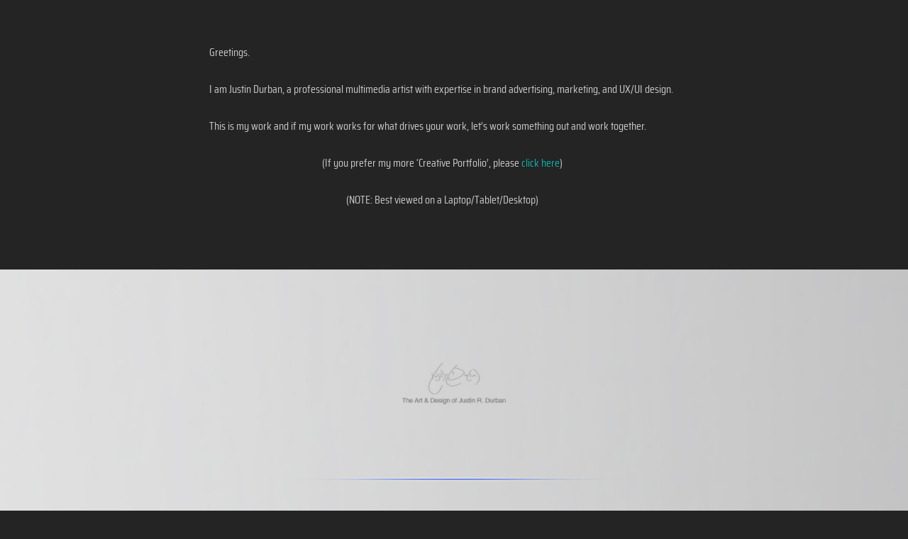

--- FILE ---
content_type: text/html; charset=UTF-8
request_url: https://www.edgen.com/
body_size: 73874
content:
<!DOCTYPE html>
<html lang="en-US">
<head>
	<meta charset="UTF-8">
		<script>(function(html){html.className = html.className.replace(/\bno-js\b/,'js')})(document.documentElement);</script>
<title>Edgen &#8211; The Art &amp; Design of Justin R. Durban</title>
<meta name='robots' content='noindex, nofollow' />
<link rel="alternate" type="application/rss+xml" title="Edgen &raquo; Feed" href="https://www.edgen.com/feed/" />
<link rel="alternate" type="application/rss+xml" title="Edgen &raquo; Comments Feed" href="https://www.edgen.com/comments/feed/" />
<link rel="alternate" title="oEmbed (JSON)" type="application/json+oembed" href="https://www.edgen.com/wp-json/oembed/1.0/embed?url=https%3A%2F%2Fwww.edgen.com%2F" />
<link rel="alternate" title="oEmbed (XML)" type="text/xml+oembed" href="https://www.edgen.com/wp-json/oembed/1.0/embed?url=https%3A%2F%2Fwww.edgen.com%2F&#038;format=xml" />
<style id='wp-img-auto-sizes-contain-inline-css'>
img:is([sizes=auto i],[sizes^="auto," i]){contain-intrinsic-size:3000px 1500px}
/*# sourceURL=wp-img-auto-sizes-contain-inline-css */
</style>
<style id='wp-emoji-styles-inline-css'>

	img.wp-smiley, img.emoji {
		display: inline !important;
		border: none !important;
		box-shadow: none !important;
		height: 1em !important;
		width: 1em !important;
		margin: 0 0.07em !important;
		vertical-align: -0.1em !important;
		background: none !important;
		padding: 0 !important;
	}
/*# sourceURL=wp-emoji-styles-inline-css */
</style>
<style id='global-styles-inline-css'>
:root{--wp--preset--aspect-ratio--square: 1;--wp--preset--aspect-ratio--4-3: 4/3;--wp--preset--aspect-ratio--3-4: 3/4;--wp--preset--aspect-ratio--3-2: 3/2;--wp--preset--aspect-ratio--2-3: 2/3;--wp--preset--aspect-ratio--16-9: 16/9;--wp--preset--aspect-ratio--9-16: 9/16;--wp--preset--color--black: #000000;--wp--preset--color--cyan-bluish-gray: #abb8c3;--wp--preset--color--white: #ffffff;--wp--preset--color--pale-pink: #f78da7;--wp--preset--color--vivid-red: #cf2e2e;--wp--preset--color--luminous-vivid-orange: #ff6900;--wp--preset--color--luminous-vivid-amber: #fcb900;--wp--preset--color--light-green-cyan: #7bdcb5;--wp--preset--color--vivid-green-cyan: #00d084;--wp--preset--color--pale-cyan-blue: #8ed1fc;--wp--preset--color--vivid-cyan-blue: #0693e3;--wp--preset--color--vivid-purple: #9b51e0;--wp--preset--color--primary: #101010;--wp--preset--color--secondary: #0bb4aa;--wp--preset--color--header-footer: #101010;--wp--preset--color--tertiary: #6C6C77;--wp--preset--color--lightgrey: #D9D9D9;--wp--preset--color--foreground: #000;--wp--preset--color--background: #f9fafd;--wp--preset--color--light-background: #ffffff;--wp--preset--gradient--vivid-cyan-blue-to-vivid-purple: linear-gradient(135deg,rgb(6,147,227) 0%,rgb(155,81,224) 100%);--wp--preset--gradient--light-green-cyan-to-vivid-green-cyan: linear-gradient(135deg,rgb(122,220,180) 0%,rgb(0,208,130) 100%);--wp--preset--gradient--luminous-vivid-amber-to-luminous-vivid-orange: linear-gradient(135deg,rgb(252,185,0) 0%,rgb(255,105,0) 100%);--wp--preset--gradient--luminous-vivid-orange-to-vivid-red: linear-gradient(135deg,rgb(255,105,0) 0%,rgb(207,46,46) 100%);--wp--preset--gradient--very-light-gray-to-cyan-bluish-gray: linear-gradient(135deg,rgb(238,238,238) 0%,rgb(169,184,195) 100%);--wp--preset--gradient--cool-to-warm-spectrum: linear-gradient(135deg,rgb(74,234,220) 0%,rgb(151,120,209) 20%,rgb(207,42,186) 40%,rgb(238,44,130) 60%,rgb(251,105,98) 80%,rgb(254,248,76) 100%);--wp--preset--gradient--blush-light-purple: linear-gradient(135deg,rgb(255,206,236) 0%,rgb(152,150,240) 100%);--wp--preset--gradient--blush-bordeaux: linear-gradient(135deg,rgb(254,205,165) 0%,rgb(254,45,45) 50%,rgb(107,0,62) 100%);--wp--preset--gradient--luminous-dusk: linear-gradient(135deg,rgb(255,203,112) 0%,rgb(199,81,192) 50%,rgb(65,88,208) 100%);--wp--preset--gradient--pale-ocean: linear-gradient(135deg,rgb(255,245,203) 0%,rgb(182,227,212) 50%,rgb(51,167,181) 100%);--wp--preset--gradient--electric-grass: linear-gradient(135deg,rgb(202,248,128) 0%,rgb(113,206,126) 100%);--wp--preset--gradient--midnight: linear-gradient(135deg,rgb(2,3,129) 0%,rgb(40,116,252) 100%);--wp--preset--gradient--black-primary: linear-gradient(180deg, var(--wp--preset--color--secondary) 0%, var(--wp--preset--color--secondary) 73%, var(--wp--preset--color--background) 73%, var(--wp--preset--color--background) 100%);--wp--preset--gradient--black-secondary: linear-gradient(135deg,rgba(0,0,0,1) 50%,var(--wp--preset--color--tertiary) 100%);--wp--preset--font-size--small: clamp(14px, 0.875rem + ((1vw - 3.2px) * 0.177), 16px);--wp--preset--font-size--medium: clamp(16px, 1rem + ((1vw - 3.2px) * 0.354), 20px);--wp--preset--font-size--large: clamp(22px, 1.375rem + ((1vw - 3.2px) * 1.239), 36px);--wp--preset--font-size--x-large: clamp(30px, 1.875rem + ((1vw - 3.2px) * 1.77), 50px);--wp--preset--font-size--x-small: clamp(14px, 0.875rem + ((1vw - 3.2px) * 1), 14px);--wp--preset--font-size--max-36: clamp(24px, 1.5rem + ((1vw - 3.2px) * 1.062), 36px);--wp--preset--font-size--max-48: clamp(26px, 1.625rem + ((1vw - 3.2px) * 1.947), 48px);--wp--preset--font-size--max-60: clamp(30px, 1.875rem + ((1vw - 3.2px) * 2.655), 60px);--wp--preset--font-size--max-72: clamp(38px, 2.375rem + ((1vw - 3.2px) * 3.009), 72px);--wp--preset--spacing--20: 0.44rem;--wp--preset--spacing--30: 0.67rem;--wp--preset--spacing--40: 1rem;--wp--preset--spacing--50: 1.5rem;--wp--preset--spacing--60: 2.25rem;--wp--preset--spacing--70: 3.38rem;--wp--preset--spacing--80: 5.06rem;--wp--preset--spacing--x-small: 20px;--wp--preset--spacing--small: 40px;--wp--preset--spacing--medium: 60px;--wp--preset--spacing--large: 80px;--wp--preset--spacing--x-large: 100px;--wp--preset--shadow--natural: 6px 6px 9px rgba(0, 0, 0, 0.2);--wp--preset--shadow--deep: 12px 12px 50px rgba(0, 0, 0, 0.4);--wp--preset--shadow--sharp: 6px 6px 0px rgba(0, 0, 0, 0.2);--wp--preset--shadow--outlined: 6px 6px 0px -3px rgb(255, 255, 255), 6px 6px rgb(0, 0, 0);--wp--preset--shadow--crisp: 6px 6px 0px rgb(0, 0, 0);--wp--custom--font-weight--black: 900;--wp--custom--font-weight--bold: 700;--wp--custom--font-weight--extra-bold: 800;--wp--custom--font-weight--light: 300;--wp--custom--font-weight--medium: 500;--wp--custom--font-weight--regular: 400;--wp--custom--font-weight--semi-bold: 600;--wp--custom--line-height--body: 1.75;--wp--custom--line-height--heading: 1.1;--wp--custom--line-height--medium: 1.5;--wp--custom--line-height--one: 1;--wp--custom--spacing--outer: 30px;}:root { --wp--style--global--content-size: 1200px;--wp--style--global--wide-size: 1450px; }:where(body) { margin: 0; }.wp-site-blocks { padding-top: var(--wp--style--root--padding-top); padding-bottom: var(--wp--style--root--padding-bottom); }.has-global-padding { padding-right: var(--wp--style--root--padding-right); padding-left: var(--wp--style--root--padding-left); }.has-global-padding > .alignfull { margin-right: calc(var(--wp--style--root--padding-right) * -1); margin-left: calc(var(--wp--style--root--padding-left) * -1); }.has-global-padding :where(:not(.alignfull.is-layout-flow) > .has-global-padding:not(.wp-block-block, .alignfull)) { padding-right: 0; padding-left: 0; }.has-global-padding :where(:not(.alignfull.is-layout-flow) > .has-global-padding:not(.wp-block-block, .alignfull)) > .alignfull { margin-left: 0; margin-right: 0; }.wp-site-blocks > .alignleft { float: left; margin-right: 2em; }.wp-site-blocks > .alignright { float: right; margin-left: 2em; }.wp-site-blocks > .aligncenter { justify-content: center; margin-left: auto; margin-right: auto; }:where(.wp-site-blocks) > * { margin-block-start: 20px; margin-block-end: 0; }:where(.wp-site-blocks) > :first-child { margin-block-start: 0; }:where(.wp-site-blocks) > :last-child { margin-block-end: 0; }:root { --wp--style--block-gap: 20px; }:root :where(.is-layout-flow) > :first-child{margin-block-start: 0;}:root :where(.is-layout-flow) > :last-child{margin-block-end: 0;}:root :where(.is-layout-flow) > *{margin-block-start: 20px;margin-block-end: 0;}:root :where(.is-layout-constrained) > :first-child{margin-block-start: 0;}:root :where(.is-layout-constrained) > :last-child{margin-block-end: 0;}:root :where(.is-layout-constrained) > *{margin-block-start: 20px;margin-block-end: 0;}:root :where(.is-layout-flex){gap: 20px;}:root :where(.is-layout-grid){gap: 20px;}.is-layout-flow > .alignleft{float: left;margin-inline-start: 0;margin-inline-end: 2em;}.is-layout-flow > .alignright{float: right;margin-inline-start: 2em;margin-inline-end: 0;}.is-layout-flow > .aligncenter{margin-left: auto !important;margin-right: auto !important;}.is-layout-constrained > .alignleft{float: left;margin-inline-start: 0;margin-inline-end: 2em;}.is-layout-constrained > .alignright{float: right;margin-inline-start: 2em;margin-inline-end: 0;}.is-layout-constrained > .aligncenter{margin-left: auto !important;margin-right: auto !important;}.is-layout-constrained > :where(:not(.alignleft):not(.alignright):not(.alignfull)){max-width: var(--wp--style--global--content-size);margin-left: auto !important;margin-right: auto !important;}.is-layout-constrained > .alignwide{max-width: var(--wp--style--global--wide-size);}body .is-layout-flex{display: flex;}.is-layout-flex{flex-wrap: wrap;align-items: center;}.is-layout-flex > :is(*, div){margin: 0;}body .is-layout-grid{display: grid;}.is-layout-grid > :is(*, div){margin: 0;}body{font-size: var(--wp--preset--font-size--small);font-weight: var(--wp--custom--font-weight--regular);line-height: var(--wp--custom--line-height--body);--wp--style--root--padding-top: 0px;--wp--style--root--padding-right: 0px;--wp--style--root--padding-bottom: 0px;--wp--style--root--padding-left: 0px;}a:where(:not(.wp-element-button)){color: var(--wp--preset--color--primary);text-decoration: underline;}:root :where(.wp-element-button, .wp-block-button__link){background-color: #32373c;border-radius: 0;border-width: 0;color: #fff;font-family: inherit;font-size: inherit;font-style: inherit;font-weight: inherit;letter-spacing: inherit;line-height: inherit;padding-top: 10px;padding-right: 25px;padding-bottom: 10px;padding-left: 25px;text-decoration: none;text-transform: inherit;}.has-black-color{color: var(--wp--preset--color--black) !important;}.has-cyan-bluish-gray-color{color: var(--wp--preset--color--cyan-bluish-gray) !important;}.has-white-color{color: var(--wp--preset--color--white) !important;}.has-pale-pink-color{color: var(--wp--preset--color--pale-pink) !important;}.has-vivid-red-color{color: var(--wp--preset--color--vivid-red) !important;}.has-luminous-vivid-orange-color{color: var(--wp--preset--color--luminous-vivid-orange) !important;}.has-luminous-vivid-amber-color{color: var(--wp--preset--color--luminous-vivid-amber) !important;}.has-light-green-cyan-color{color: var(--wp--preset--color--light-green-cyan) !important;}.has-vivid-green-cyan-color{color: var(--wp--preset--color--vivid-green-cyan) !important;}.has-pale-cyan-blue-color{color: var(--wp--preset--color--pale-cyan-blue) !important;}.has-vivid-cyan-blue-color{color: var(--wp--preset--color--vivid-cyan-blue) !important;}.has-vivid-purple-color{color: var(--wp--preset--color--vivid-purple) !important;}.has-primary-color{color: var(--wp--preset--color--primary) !important;}.has-secondary-color{color: var(--wp--preset--color--secondary) !important;}.has-header-footer-color{color: var(--wp--preset--color--header-footer) !important;}.has-tertiary-color{color: var(--wp--preset--color--tertiary) !important;}.has-lightgrey-color{color: var(--wp--preset--color--lightgrey) !important;}.has-foreground-color{color: var(--wp--preset--color--foreground) !important;}.has-background-color{color: var(--wp--preset--color--background) !important;}.has-light-background-color{color: var(--wp--preset--color--light-background) !important;}.has-black-background-color{background-color: var(--wp--preset--color--black) !important;}.has-cyan-bluish-gray-background-color{background-color: var(--wp--preset--color--cyan-bluish-gray) !important;}.has-white-background-color{background-color: var(--wp--preset--color--white) !important;}.has-pale-pink-background-color{background-color: var(--wp--preset--color--pale-pink) !important;}.has-vivid-red-background-color{background-color: var(--wp--preset--color--vivid-red) !important;}.has-luminous-vivid-orange-background-color{background-color: var(--wp--preset--color--luminous-vivid-orange) !important;}.has-luminous-vivid-amber-background-color{background-color: var(--wp--preset--color--luminous-vivid-amber) !important;}.has-light-green-cyan-background-color{background-color: var(--wp--preset--color--light-green-cyan) !important;}.has-vivid-green-cyan-background-color{background-color: var(--wp--preset--color--vivid-green-cyan) !important;}.has-pale-cyan-blue-background-color{background-color: var(--wp--preset--color--pale-cyan-blue) !important;}.has-vivid-cyan-blue-background-color{background-color: var(--wp--preset--color--vivid-cyan-blue) !important;}.has-vivid-purple-background-color{background-color: var(--wp--preset--color--vivid-purple) !important;}.has-primary-background-color{background-color: var(--wp--preset--color--primary) !important;}.has-secondary-background-color{background-color: var(--wp--preset--color--secondary) !important;}.has-header-footer-background-color{background-color: var(--wp--preset--color--header-footer) !important;}.has-tertiary-background-color{background-color: var(--wp--preset--color--tertiary) !important;}.has-lightgrey-background-color{background-color: var(--wp--preset--color--lightgrey) !important;}.has-foreground-background-color{background-color: var(--wp--preset--color--foreground) !important;}.has-background-background-color{background-color: var(--wp--preset--color--background) !important;}.has-light-background-background-color{background-color: var(--wp--preset--color--light-background) !important;}.has-black-border-color{border-color: var(--wp--preset--color--black) !important;}.has-cyan-bluish-gray-border-color{border-color: var(--wp--preset--color--cyan-bluish-gray) !important;}.has-white-border-color{border-color: var(--wp--preset--color--white) !important;}.has-pale-pink-border-color{border-color: var(--wp--preset--color--pale-pink) !important;}.has-vivid-red-border-color{border-color: var(--wp--preset--color--vivid-red) !important;}.has-luminous-vivid-orange-border-color{border-color: var(--wp--preset--color--luminous-vivid-orange) !important;}.has-luminous-vivid-amber-border-color{border-color: var(--wp--preset--color--luminous-vivid-amber) !important;}.has-light-green-cyan-border-color{border-color: var(--wp--preset--color--light-green-cyan) !important;}.has-vivid-green-cyan-border-color{border-color: var(--wp--preset--color--vivid-green-cyan) !important;}.has-pale-cyan-blue-border-color{border-color: var(--wp--preset--color--pale-cyan-blue) !important;}.has-vivid-cyan-blue-border-color{border-color: var(--wp--preset--color--vivid-cyan-blue) !important;}.has-vivid-purple-border-color{border-color: var(--wp--preset--color--vivid-purple) !important;}.has-primary-border-color{border-color: var(--wp--preset--color--primary) !important;}.has-secondary-border-color{border-color: var(--wp--preset--color--secondary) !important;}.has-header-footer-border-color{border-color: var(--wp--preset--color--header-footer) !important;}.has-tertiary-border-color{border-color: var(--wp--preset--color--tertiary) !important;}.has-lightgrey-border-color{border-color: var(--wp--preset--color--lightgrey) !important;}.has-foreground-border-color{border-color: var(--wp--preset--color--foreground) !important;}.has-background-border-color{border-color: var(--wp--preset--color--background) !important;}.has-light-background-border-color{border-color: var(--wp--preset--color--light-background) !important;}.has-vivid-cyan-blue-to-vivid-purple-gradient-background{background: var(--wp--preset--gradient--vivid-cyan-blue-to-vivid-purple) !important;}.has-light-green-cyan-to-vivid-green-cyan-gradient-background{background: var(--wp--preset--gradient--light-green-cyan-to-vivid-green-cyan) !important;}.has-luminous-vivid-amber-to-luminous-vivid-orange-gradient-background{background: var(--wp--preset--gradient--luminous-vivid-amber-to-luminous-vivid-orange) !important;}.has-luminous-vivid-orange-to-vivid-red-gradient-background{background: var(--wp--preset--gradient--luminous-vivid-orange-to-vivid-red) !important;}.has-very-light-gray-to-cyan-bluish-gray-gradient-background{background: var(--wp--preset--gradient--very-light-gray-to-cyan-bluish-gray) !important;}.has-cool-to-warm-spectrum-gradient-background{background: var(--wp--preset--gradient--cool-to-warm-spectrum) !important;}.has-blush-light-purple-gradient-background{background: var(--wp--preset--gradient--blush-light-purple) !important;}.has-blush-bordeaux-gradient-background{background: var(--wp--preset--gradient--blush-bordeaux) !important;}.has-luminous-dusk-gradient-background{background: var(--wp--preset--gradient--luminous-dusk) !important;}.has-pale-ocean-gradient-background{background: var(--wp--preset--gradient--pale-ocean) !important;}.has-electric-grass-gradient-background{background: var(--wp--preset--gradient--electric-grass) !important;}.has-midnight-gradient-background{background: var(--wp--preset--gradient--midnight) !important;}.has-black-primary-gradient-background{background: var(--wp--preset--gradient--black-primary) !important;}.has-black-secondary-gradient-background{background: var(--wp--preset--gradient--black-secondary) !important;}.has-small-font-size{font-size: var(--wp--preset--font-size--small) !important;}.has-medium-font-size{font-size: var(--wp--preset--font-size--medium) !important;}.has-large-font-size{font-size: var(--wp--preset--font-size--large) !important;}.has-x-large-font-size{font-size: var(--wp--preset--font-size--x-large) !important;}.has-x-small-font-size{font-size: var(--wp--preset--font-size--x-small) !important;}.has-max-36-font-size{font-size: var(--wp--preset--font-size--max-36) !important;}.has-max-48-font-size{font-size: var(--wp--preset--font-size--max-48) !important;}.has-max-60-font-size{font-size: var(--wp--preset--font-size--max-60) !important;}.has-max-72-font-size{font-size: var(--wp--preset--font-size--max-72) !important;}
:root :where(.wp-block-button .wp-block-button__link){background-color: var(--wp--preset--color--primary);}
:root :where(.wp-block-columns){border-radius: 4px;border-width: 0;margin-bottom: 0px;}
:root :where(.wp-block-pullquote){font-size: clamp(0.984em, 0.984rem + ((1vw - 0.2em) * 0.731), 1.5em);line-height: 1.6;}
:root :where(.wp-block-buttons-is-layout-flow) > :first-child{margin-block-start: 0;}:root :where(.wp-block-buttons-is-layout-flow) > :last-child{margin-block-end: 0;}:root :where(.wp-block-buttons-is-layout-flow) > *{margin-block-start: 10px;margin-block-end: 0;}:root :where(.wp-block-buttons-is-layout-constrained) > :first-child{margin-block-start: 0;}:root :where(.wp-block-buttons-is-layout-constrained) > :last-child{margin-block-end: 0;}:root :where(.wp-block-buttons-is-layout-constrained) > *{margin-block-start: 10px;margin-block-end: 0;}:root :where(.wp-block-buttons-is-layout-flex){gap: 10px;}:root :where(.wp-block-buttons-is-layout-grid){gap: 10px;}
:root :where(.wp-block-column){border-radius: 4px;border-width: 0;margin-bottom: 0px;}
:root :where(.wp-block-cover){padding-top: 30px;padding-right: 30px;padding-bottom: 30px;padding-left: 30px;}
:root :where(.wp-block-group){padding: 0px;}
:root :where(.wp-block-spacer){margin-top: 0 !important;}
/*# sourceURL=global-styles-inline-css */
</style>
<link rel='stylesheet' id='simply-gallery-block-frontend-css' href='https://www.edgen.com/art4/wp-content/plugins/simply-gallery-block/blocks/pgc_sgb.min.style.css?ver=3.3.2' media='all' />
<link rel='stylesheet' id='pgc-simply-gallery-plugin-lightbox-style-css' href='https://www.edgen.com/art4/wp-content/plugins/simply-gallery-block/plugins/pgc_sgb_lightbox.min.style.css?ver=3.3.2' media='all' />
<link rel='stylesheet' id='inspiro-google-fonts-css' href='https://www.edgen.com/art4/wp-content/fonts/4c995f44f881e21e9d614fbb67585f7b.css?ver=2.1.8' media='all' />
<link rel='stylesheet' id='inspiro-style-css' href='https://www.edgen.com/art4/wp-content/themes/inspiro/assets/css/minified/style.min.css?ver=2.1.8' media='all' />
<style id='inspiro-style-inline-css'>
body, button, input, select, textarea {
font-family: 'Inter', sans-serif;
font-weight: 400;
}
@media screen and (min-width: 782px) {
body, button, input, select, textarea {
font-size: 16px;
line-height: 1.8;
} }
body:not(.wp-custom-logo) a.custom-logo-text {
font-family: 'Onest', sans-serif;
font-weight: 700;
text-transform: uppercase;
}
@media screen and (min-width: 782px) {
body:not(.wp-custom-logo) a.custom-logo-text {
font-size: 26px;
line-height: 1.8;
} }
h1, h2, h3, h4, h5, h6, .home.blog .entry-title, .page .entry-title, .page-title, #comments>h3, #respond>h3, .wp-block-button a, .entry-footer {
font-family: 'Onest', sans-serif;
font-weight: 600;
line-height: 1.4;
}
.home.blog .entry-title, .single .entry-title, .single .entry-cover-image .entry-header .entry-title {
font-size: 24px;
font-weight: 600;
line-height: 1.4;
}
@media screen and (min-width: 641px) and (max-width: 1024px) {
.home.blog .entry-title, .single .entry-title, .single .entry-cover-image .entry-header .entry-title {
font-size: 32px;
} }
@media screen and (min-width: 1025px) {
.home.blog .entry-title, .single .entry-title, .single .entry-cover-image .entry-header .entry-title {
font-size: 45px;
} }
.page .entry-title, .page-title, .page .entry-cover-image .entry-header .entry-title {
font-size: 24px;
font-weight: 600;
line-height: 1.4;
text-align: left;
}
@media screen and (min-width: 641px) and (max-width: 1024px) {
.page .entry-title, .page-title, .page .entry-cover-image .entry-header .entry-title {
font-size: 32px;
} }
@media screen and (min-width: 1025px) {
.page .entry-title, .page-title, .page .entry-cover-image .entry-header .entry-title {
font-size: 45px;
} }
.entry-content h1, .widget-area h1, h1:not(.entry-title):not(.page-title):not(.site-title) {
font-size: 24px;
font-weight: 600;
line-height: 1.4;
}
@media screen and (min-width: 641px) and (max-width: 1024px) {
.entry-content h1, .widget-area h1, h1:not(.entry-title):not(.page-title):not(.site-title) {
font-size: 32px;
} }
@media screen and (min-width: 1025px) {
.entry-content h1, .widget-area h1, h1:not(.entry-title):not(.page-title):not(.site-title) {
font-size: 45px;
} }
.entry-content h2, .page-content h2, .comment-content h2 {
font-size: 30px;
font-weight: 600;
line-height: 1.4;
}
.entry-content h3, .page-content h3, .comment-content h3 {
font-size: 24px;
font-weight: 600;
line-height: 1.4;
}
.entry-content h4, .page-content h4, .comment-content h4 {
font-size: 16px;
font-weight: 600;
line-height: 1.4;
}
.entry-content h5, .page-content h5, .comment-content h5 {
font-size: 14px;
font-weight: 600;
line-height: 1.4;
}
.entry-content h6, .page-content h6, .comment-content h6 {
font-size: 13px;
font-weight: 600;
line-height: 1.4;
}
.site-title {
font-family: 'Inter', sans-serif;
font-weight: 700;
line-height: 1.25;
}
@media screen and (min-width: 782px) {
.site-title {
font-size: 80px;
} }
.site-description {
font-family: 'Inter', sans-serif;
line-height: 1.8;
}
@media screen and (min-width: 782px) {
.site-description {
font-size: 20px;
} }
.custom-header-button {
font-family: 'Inter', sans-serif;
line-height: 1.8;
}
@media screen and (min-width: 782px) {
.custom-header-button {
font-size: 16px;
} }
.navbar-nav a {
font-family: 'Onest', sans-serif;
font-weight: 500;
line-height: 1.8;
}
@media screen and (min-width: 782px) {
.navbar-nav a {
font-size: 16px;
} }
@media screen and (max-width: 64em) {
.navbar-nav li a {
font-family: 'Onest', sans-serif;
font-size: 16px;
font-weight: 600;
text-transform: uppercase;
line-height: 1.8;
} }


		:root {
			--container-width: 1200px;
			--container-width-narrow: 950px;
			--container-padding: 30px;
		}
		
		/* Dynamic responsive padding media queries */
		@media (max-width: 1260px) {
			.wrap,
			.inner-wrap,
			.page .entry-content,
			.page:not(.inspiro-front-page) .entry-footer,
			.single .entry-wrapper,
			.single.has-sidebar.page-layout-sidebar-right .entry-header .inner-wrap,
			.wp-block-group > .wp-block-group__inner-container {
				padding-left: 30px;
				padding-right: 30px;
			}
		}
		
		@media (max-width: 1010px) {
			.single .entry-header .inner-wrap,
			.single .entry-content,
			.single .entry-footer,
			#comments {
				padding-left: 30px;
				padding-right: 30px;
			}
		}
		
/*# sourceURL=inspiro-style-inline-css */
</style>
<link rel='stylesheet' id='inspiro-colors-dark-css' href='https://www.edgen.com/art4/wp-content/themes/inspiro/assets/css/minified/colors-dark.min.css?ver=2.1.8' media='all' />
<link rel='stylesheet' id='elementor-frontend-css' href='https://www.edgen.com/art4/wp-content/plugins/elementor/assets/css/frontend.min.css?ver=3.34.4' media='all' />
<link rel='stylesheet' id='elementor-post-88-css' href='https://www.edgen.com/art4/wp-content/uploads/elementor/css/post-88.css?ver=1769706373' media='all' />
<link rel='stylesheet' id='widget-image-css' href='https://www.edgen.com/art4/wp-content/plugins/elementor/assets/css/widget-image.min.css?ver=3.34.4' media='all' />
<link rel='stylesheet' id='e-animation-fadeInLeft-css' href='https://www.edgen.com/art4/wp-content/plugins/elementor/assets/lib/animations/styles/fadeInLeft.min.css?ver=3.34.4' media='all' />
<link rel='stylesheet' id='widget-spacer-css' href='https://www.edgen.com/art4/wp-content/plugins/elementor/assets/css/widget-spacer.min.css?ver=3.34.4' media='all' />
<link rel='stylesheet' id='elementor-post-205-css' href='https://www.edgen.com/art4/wp-content/uploads/elementor/css/post-205.css?ver=1769706373' media='all' />
<link rel='stylesheet' id='elementor-gf-local-roboto-css' href='https://www.edgen.com/art4/wp-content/uploads/elementor/google-fonts/css/roboto.css?ver=1742503781' media='all' />
<link rel='stylesheet' id='elementor-gf-local-robotoslab-css' href='https://www.edgen.com/art4/wp-content/uploads/elementor/google-fonts/css/robotoslab.css?ver=1742503799' media='all' />
<link rel='stylesheet' id='elementor-gf-local-sairacondensed-css' href='https://www.edgen.com/art4/wp-content/uploads/elementor/google-fonts/css/sairacondensed.css?ver=1743020572' media='all' />
<link rel='stylesheet' id='elementor-gf-local-courierprime-css' href='https://www.edgen.com/art4/wp-content/uploads/elementor/google-fonts/css/courierprime.css?ver=1742521012' media='all' />
<script src="https://www.edgen.com/art4/wp-includes/js/jquery/jquery.min.js?ver=3.7.1" id="jquery-core-js"></script>
<script src="https://www.edgen.com/art4/wp-includes/js/jquery/jquery-migrate.min.js?ver=3.4.1" id="jquery-migrate-js"></script>
<link rel="https://api.w.org/" href="https://www.edgen.com/wp-json/" /><link rel="alternate" title="JSON" type="application/json" href="https://www.edgen.com/wp-json/wp/v2/pages/205" /><link rel="EditURI" type="application/rsd+xml" title="RSD" href="https://www.edgen.com/art4/xmlrpc.php?rsd" />
<meta name="generator" content="WordPress 6.9" />
<link rel="canonical" href="https://www.edgen.com/" />
<link rel='shortlink' href='https://www.edgen.com/' />
<noscript><style>.simply-gallery-amp{ display: block !important; }</style></noscript><noscript><style>.sgb-preloader{ display: none !important; }</style></noscript>			<style type="text/css" id="custom-theme-colors" data-hex="#0bb4aa" data-palette="default" data-scheme="dark">
				
/**
 * Inspiro Lite: Palette Color Scheme
 */

:root {
    --inspiro-primary-color: #0bb4aa;
    --inspiro-secondary-color: #5ec5bd;
    --inspiro-tertiary-color: #37746F;
    --inspiro-accent-color: #0bb4aa;
}

body {
    --wp--preset--color--secondary: #0bb4aa;
}
			</style>
			<meta name="generator" content="Elementor 3.34.4; features: e_font_icon_svg, additional_custom_breakpoints; settings: css_print_method-external, google_font-enabled, font_display-swap">
			<style>
				.e-con.e-parent:nth-of-type(n+4):not(.e-lazyloaded):not(.e-no-lazyload),
				.e-con.e-parent:nth-of-type(n+4):not(.e-lazyloaded):not(.e-no-lazyload) * {
					background-image: none !important;
				}
				@media screen and (max-height: 1024px) {
					.e-con.e-parent:nth-of-type(n+3):not(.e-lazyloaded):not(.e-no-lazyload),
					.e-con.e-parent:nth-of-type(n+3):not(.e-lazyloaded):not(.e-no-lazyload) * {
						background-image: none !important;
					}
				}
				@media screen and (max-height: 640px) {
					.e-con.e-parent:nth-of-type(n+2):not(.e-lazyloaded):not(.e-no-lazyload),
					.e-con.e-parent:nth-of-type(n+2):not(.e-lazyloaded):not(.e-no-lazyload) * {
						background-image: none !important;
					}
				}
			</style>
					<style id="inspiro-custom-header-styles">
						.site-title a,
			.colors-dark .site-title a,
			.site-title a,
			body.has-header-image .site-title a,
			body.has-header-video .site-title a,
			body.has-header-image.colors-dark .site-title a,
			body.has-header-video.colors-dark .site-title a,
			body.has-header-image .site-title a,
			body.has-header-video .site-title a,
			.site-description,
			.colors-dark .site-description,
			.site-description,
			body.has-header-image .site-description,
			body.has-header-video .site-description,
			body.has-header-image.colors-dark .site-description,
			body.has-header-video.colors-dark .site-description,
			body.has-header-image .site-description,
			body.has-header-video .site-description {
				color: #fff;
			}

			
						.custom-header-button {
				color: #ffffff;
				border-color: #ffffff;
			}

			
						.custom-header-button:hover {
				color: #ffffff;
			}

			
			
			
			
						.headroom--not-top .navbar,
			.has-header-image.home.blog .headroom--not-top .navbar,
			.has-header-image.inspiro-front-page .headroom--not-top .navbar,
			.has-header-video.home.blog .headroom--not-top .navbar,
			.has-header-video.inspiro-front-page .headroom--not-top .navbar {
				background-color: rgba(0,0,0,0.9);
			}

			
			
            
            
			
			
						a.custom-logo-text:hover {
				color: #ffffff;
			}

			
			

			/* hero section */
						#scroll-to-content:before {
				border-color: #fff;
			}

			
						.has-header-image .custom-header-media:before {
				background-image: linear-gradient(to bottom,
				rgba(0, 0, 0, 0.3) 0%,
				rgba(0, 0, 0, 0.5) 100%);

				/*background-image: linear-gradient(to bottom, rgba(0, 0, 0, .7) 0%, rgba(0, 0, 0, 0.5) 100%)*/
			}


			

			/* content */
			
			
			

			/* sidebar */
			
			
			
			

			/* footer */
			
			
			

			/* general */
			
			
			
			
			
			
			
			
			
			
					</style>
		<style id="custom-background-css">
body.custom-background { background-color: #242424; }
</style>
	<link rel="icon" href="https://www.edgen.com/art4/wp-content/uploads/Edgen_LOGO-Crest_Icon_512-300x300.jpg" sizes="32x32" />
<link rel="icon" href="https://www.edgen.com/art4/wp-content/uploads/Edgen_LOGO-Crest_Icon_512-300x300.jpg" sizes="192x192" />
<link rel="apple-touch-icon" href="https://www.edgen.com/art4/wp-content/uploads/Edgen_LOGO-Crest_Icon_512-300x300.jpg" />
<meta name="msapplication-TileImage" content="https://www.edgen.com/art4/wp-content/uploads/Edgen_LOGO-Crest_Icon_512-300x300.jpg" />
	<meta name="viewport" content="width=device-width, initial-scale=1.0, viewport-fit=cover" /></head>
<body class="home wp-singular page-template page-template-elementor_canvas page page-id-205 custom-background wp-embed-responsive wp-theme-inspiro inspiro-front-page has-header-image inspiro--with-page-nav page-layout-full-width post-display-content-excerpt full-height-iframe-video colors-dark elementor-default elementor-template-canvas elementor-kit-88 elementor-page elementor-page-205">
	
<aside id="side-nav" class="side-nav" tabindex="-1">
	<div class="side-nav__scrollable-container">
		<div class="side-nav__wrap">
			<div class="side-nav__close-button">
				<button type="button" class="navbar-toggle">
					<span class="screen-reader-text">Toggle navigation</span>
					<span class="icon-bar"></span>
					<span class="icon-bar"></span>
					<span class="icon-bar"></span>
				</button>
			</div>
							<nav class="mobile-menu-wrapper" aria-label="Mobile Menu" role="navigation">
					<ul id="menu-home" class="nav navbar-nav"><li id="menu-item-143" class="menu-item menu-item-type-post_type menu-item-object-page menu-item-143"><a href="https://www.edgen.com/blue/" data-ps2id-api="true">Home Blue</a></li>
<li id="menu-item-603" class="menu-item menu-item-type-post_type menu-item-object-page menu-item-home current-menu-item page_item page-item-205 current_page_item menu-item-603"><a href="https://www.edgen.com/" aria-current="page" data-ps2id-api="true">Home Red</a></li>
</ul>				</nav>
						<div id="block-2" class="widget widget_block widget_search"><form role="search" method="get" action="https://www.edgen.com/" class="wp-block-search__button-outside wp-block-search__text-button wp-block-search"    ><label class="wp-block-search__label" for="wp-block-search__input-1" >Search</label><div class="wp-block-search__inside-wrapper" ><input class="wp-block-search__input" id="wp-block-search__input-1" placeholder="" value="" type="search" name="s" required /><button aria-label="Search" class="wp-block-search__button wp-element-button" type="submit" >Search</button></div></form><div class="clear"></div></div><div id="block-3" class="widget widget_block"><div class="wp-block-group is-layout-flow wp-block-group-is-layout-flow"><h2 class="wp-block-heading">Recent Posts</h2><ul class="wp-block-latest-posts__list wp-block-latest-posts"></ul></div><div class="clear"></div></div><div id="block-4" class="widget widget_block"><div class="wp-block-group is-layout-flow wp-block-group-is-layout-flow"><h2 class="wp-block-heading">Recent Comments</h2><div class="no-comments wp-block-latest-comments">No comments to show.</div></div><div class="clear"></div></div>		</div>
	</div>
</aside>
<div class="side-nav-overlay"></div>

		<div data-elementor-type="wp-page" data-elementor-id="205" class="elementor elementor-205">
				<div class="elementor-element elementor-element-773c111 e-con-full e-flex e-con e-parent" data-id="773c111" data-element_type="container" id="Greetings">
		<div class="elementor-element elementor-element-680b716 e-flex e-con-boxed e-con e-child" data-id="680b716" data-element_type="container">
					<div class="e-con-inner">
				<div class="elementor-element elementor-element-1910a85 elementor-widget elementor-widget-text-editor" data-id="1910a85" data-element_type="widget" data-widget_type="text-editor.default">
				<div class="elementor-widget-container">
									<p style="text-align: left;">Greetings.</p><p style="text-align: left;">I am Justin Durban, a professional multimedia artist with expertise in brand advertising, marketing, and UX/UI design. </p><p style="text-align: left;">This is my work and if my work works for what drives your work, let&#8217;s work something out and work together.</p><p>(If you prefer my more &#8216;Creative Portfolio&#8217;, please <a href="https://www.edgen.com/blue/">click here</a>)</p><p>(NOTE: Best viewed on a Laptop/Tablet/Desktop)</p>								</div>
				</div>
					</div>
				</div>
				</div>
		<div class="elementor-element elementor-element-0a855b4 e-con-full e-flex e-con e-parent" data-id="0a855b4" data-element_type="container">
				<div class="elementor-element elementor-element-c726e30 elementor-widget elementor-widget-image" data-id="c726e30" data-element_type="widget" data-widget_type="image.default">
				<div class="elementor-widget-container">
																<a href="#1">
							<img fetchpriority="high" decoding="async" width="1800" height="1010" src="https://www.edgen.com/art4/wp-content/uploads/JRD_too_00.jpg" class="attachment-full size-full wp-image-329" alt="" srcset="https://www.edgen.com/art4/wp-content/uploads/JRD_too_00.jpg 1800w, https://www.edgen.com/art4/wp-content/uploads/JRD_too_00-800x449.jpg 800w, https://www.edgen.com/art4/wp-content/uploads/JRD_too_00-1536x862.jpg 1536w" sizes="100vw" />								</a>
															</div>
				</div>
				<div class="elementor-element elementor-element-58ef0db animated-slow elementor-invisible elementor-widget elementor-widget-text-editor" data-id="58ef0db" data-element_type="widget" data-settings="{&quot;_animation&quot;:&quot;fadeInLeft&quot;}" data-widget_type="text-editor.default">
				<div class="elementor-widget-container">
									<p><a href="#1">Continue&#8230;</a></p>								</div>
				</div>
				<div class="elementor-element elementor-element-a2f56e6 elementor-widget elementor-widget-spacer" data-id="a2f56e6" data-element_type="widget" data-widget_type="spacer.default">
				<div class="elementor-widget-container">
							<div class="elementor-spacer">
			<div class="elementor-spacer-inner"></div>
		</div>
						</div>
				</div>
				</div>
		<div class="elementor-element elementor-element-efccc66 e-con-full e-flex e-con e-parent" data-id="efccc66" data-element_type="container" id="1">
				<div class="elementor-element elementor-element-a10d66d elementor-widget elementor-widget-image" data-id="a10d66d" data-element_type="widget" data-widget_type="image.default">
				<div class="elementor-widget-container">
																<a href="#2">
							<img decoding="async" width="1800" height="1251" src="https://www.edgen.com/art4/wp-content/uploads/JRD_too_01.jpg" class="attachment-full size-full wp-image-328" alt="" srcset="https://www.edgen.com/art4/wp-content/uploads/JRD_too_01.jpg 1800w, https://www.edgen.com/art4/wp-content/uploads/JRD_too_01-800x556.jpg 800w, https://www.edgen.com/art4/wp-content/uploads/JRD_too_01-1536x1068.jpg 1536w" sizes="100vw" />								</a>
															</div>
				</div>
				</div>
		<div class="elementor-element elementor-element-74353a3 e-con-full e-flex e-con e-parent" data-id="74353a3" data-element_type="container" id="2">
				<div class="elementor-element elementor-element-b25d899 elementor-widget elementor-widget-image" data-id="b25d899" data-element_type="widget" data-widget_type="image.default">
				<div class="elementor-widget-container">
																<a href="#3">
							<img decoding="async" width="1800" height="1251" src="https://www.edgen.com/art4/wp-content/uploads/JRD_too_02.jpg" class="attachment-full size-full wp-image-330" alt="" srcset="https://www.edgen.com/art4/wp-content/uploads/JRD_too_02.jpg 1800w, https://www.edgen.com/art4/wp-content/uploads/JRD_too_02-800x556.jpg 800w, https://www.edgen.com/art4/wp-content/uploads/JRD_too_02-1536x1068.jpg 1536w" sizes="100vw" />								</a>
															</div>
				</div>
				</div>
		<div class="elementor-element elementor-element-a694361 e-con-full e-flex e-con e-parent" data-id="a694361" data-element_type="container" id="3">
				<div class="elementor-element elementor-element-dfdf97d elementor-widget elementor-widget-image" data-id="dfdf97d" data-element_type="widget" data-widget_type="image.default">
				<div class="elementor-widget-container">
																<a href="#4">
							<img loading="lazy" decoding="async" width="1800" height="1251" src="https://www.edgen.com/art4/wp-content/uploads/JRD_too_03.jpg" class="attachment-full size-full wp-image-331" alt="" srcset="https://www.edgen.com/art4/wp-content/uploads/JRD_too_03.jpg 1800w, https://www.edgen.com/art4/wp-content/uploads/JRD_too_03-800x556.jpg 800w, https://www.edgen.com/art4/wp-content/uploads/JRD_too_03-1536x1068.jpg 1536w" sizes="100vw" />								</a>
															</div>
				</div>
				</div>
		<div class="elementor-element elementor-element-4f37ce8 e-con-full e-flex e-con e-parent" data-id="4f37ce8" data-element_type="container" id="4">
				<div class="elementor-element elementor-element-c166f7d elementor-widget elementor-widget-image" data-id="c166f7d" data-element_type="widget" data-widget_type="image.default">
				<div class="elementor-widget-container">
																<a href="#5">
							<img loading="lazy" decoding="async" width="1800" height="1251" src="https://www.edgen.com/art4/wp-content/uploads/JRD_too_04.jpg" class="attachment-full size-full wp-image-332" alt="" srcset="https://www.edgen.com/art4/wp-content/uploads/JRD_too_04.jpg 1800w, https://www.edgen.com/art4/wp-content/uploads/JRD_too_04-800x556.jpg 800w, https://www.edgen.com/art4/wp-content/uploads/JRD_too_04-1536x1068.jpg 1536w" sizes="100vw" />								</a>
															</div>
				</div>
				</div>
		<div class="elementor-element elementor-element-ce98b2d e-con-full e-flex e-con e-parent" data-id="ce98b2d" data-element_type="container" id="5">
				<div class="elementor-element elementor-element-7fedf1a elementor-widget elementor-widget-image" data-id="7fedf1a" data-element_type="widget" data-widget_type="image.default">
				<div class="elementor-widget-container">
																<a href="#6b">
							<img loading="lazy" decoding="async" width="1800" height="1251" src="https://www.edgen.com/art4/wp-content/uploads/JRD_too_05.jpg" class="attachment-full size-full wp-image-333" alt="" srcset="https://www.edgen.com/art4/wp-content/uploads/JRD_too_05.jpg 1800w, https://www.edgen.com/art4/wp-content/uploads/JRD_too_05-800x556.jpg 800w, https://www.edgen.com/art4/wp-content/uploads/JRD_too_05-1536x1068.jpg 1536w" sizes="100vw" />								</a>
															</div>
				</div>
				</div>
		<div class="elementor-element elementor-element-163159e e-con-full e-flex e-con e-parent" data-id="163159e" data-element_type="container" id="6b">
				<div class="elementor-element elementor-element-01bdfd1 elementor-widget elementor-widget-image" data-id="01bdfd1" data-element_type="widget" data-widget_type="image.default">
				<div class="elementor-widget-container">
																<a href="#6">
							<img loading="lazy" decoding="async" width="1800" height="1273" src="https://www.edgen.com/art4/wp-content/uploads/JRD_too_06b_logos.jpg" class="attachment-full size-full wp-image-394" alt="" srcset="https://www.edgen.com/art4/wp-content/uploads/JRD_too_06b_logos.jpg 1800w, https://www.edgen.com/art4/wp-content/uploads/JRD_too_06b_logos-800x566.jpg 800w, https://www.edgen.com/art4/wp-content/uploads/JRD_too_06b_logos-1536x1086.jpg 1536w" sizes="100vw" />								</a>
															</div>
				</div>
				</div>
		<div class="elementor-element elementor-element-7e11906 e-con-full e-flex e-con e-parent" data-id="7e11906" data-element_type="container" id="6">
				<div class="elementor-element elementor-element-1643cfb elementor-widget elementor-widget-image" data-id="1643cfb" data-element_type="widget" data-widget_type="image.default">
				<div class="elementor-widget-container">
																<a href="#7">
							<img loading="lazy" decoding="async" width="1800" height="1273" src="https://www.edgen.com/art4/wp-content/uploads/JRD_too_06.jpg" class="attachment-full size-full wp-image-334" alt="" srcset="https://www.edgen.com/art4/wp-content/uploads/JRD_too_06.jpg 1800w, https://www.edgen.com/art4/wp-content/uploads/JRD_too_06-800x566.jpg 800w, https://www.edgen.com/art4/wp-content/uploads/JRD_too_06-1536x1086.jpg 1536w" sizes="100vw" />								</a>
															</div>
				</div>
				</div>
		<div class="elementor-element elementor-element-4361c8e e-con-full e-flex e-con e-parent" data-id="4361c8e" data-element_type="container" id="7">
				<div class="elementor-element elementor-element-d4d0114 elementor-widget elementor-widget-image" data-id="d4d0114" data-element_type="widget" data-widget_type="image.default">
				<div class="elementor-widget-container">
																<a href="#8">
							<img loading="lazy" decoding="async" width="1800" height="1251" src="https://www.edgen.com/art4/wp-content/uploads/JRD_too_07.jpg" class="attachment-full size-full wp-image-335" alt="" srcset="https://www.edgen.com/art4/wp-content/uploads/JRD_too_07.jpg 1800w, https://www.edgen.com/art4/wp-content/uploads/JRD_too_07-800x556.jpg 800w, https://www.edgen.com/art4/wp-content/uploads/JRD_too_07-1536x1068.jpg 1536w" sizes="100vw" />								</a>
															</div>
				</div>
				</div>
		<div class="elementor-element elementor-element-812f950 e-con-full e-flex e-con e-parent" data-id="812f950" data-element_type="container" id="8">
				<div class="elementor-element elementor-element-bdf17fd elementor-widget elementor-widget-image" data-id="bdf17fd" data-element_type="widget" data-widget_type="image.default">
				<div class="elementor-widget-container">
																<a href="#9">
							<img loading="lazy" decoding="async" width="1800" height="1251" src="https://www.edgen.com/art4/wp-content/uploads/JRD_too_08.jpg" class="attachment-full size-full wp-image-336" alt="" srcset="https://www.edgen.com/art4/wp-content/uploads/JRD_too_08.jpg 1800w, https://www.edgen.com/art4/wp-content/uploads/JRD_too_08-800x556.jpg 800w, https://www.edgen.com/art4/wp-content/uploads/JRD_too_08-1536x1068.jpg 1536w" sizes="100vw" />								</a>
															</div>
				</div>
				</div>
		<div class="elementor-element elementor-element-5c16d43 e-con-full e-flex e-con e-parent" data-id="5c16d43" data-element_type="container" id="9">
				<div class="elementor-element elementor-element-eb6d629 elementor-widget elementor-widget-image" data-id="eb6d629" data-element_type="widget" data-widget_type="image.default">
				<div class="elementor-widget-container">
																<a href="#10">
							<img loading="lazy" decoding="async" width="1800" height="1251" src="https://www.edgen.com/art4/wp-content/uploads/JRD_too_09.jpg" class="attachment-full size-full wp-image-337" alt="" srcset="https://www.edgen.com/art4/wp-content/uploads/JRD_too_09.jpg 1800w, https://www.edgen.com/art4/wp-content/uploads/JRD_too_09-800x556.jpg 800w, https://www.edgen.com/art4/wp-content/uploads/JRD_too_09-1536x1068.jpg 1536w" sizes="100vw" />								</a>
															</div>
				</div>
				</div>
		<div class="elementor-element elementor-element-33bd18b e-con-full e-flex e-con e-parent" data-id="33bd18b" data-element_type="container" id="10">
				<div class="elementor-element elementor-element-22312d2 elementor-widget elementor-widget-image" data-id="22312d2" data-element_type="widget" data-widget_type="image.default">
				<div class="elementor-widget-container">
																<a href="#11">
							<img loading="lazy" decoding="async" width="1800" height="1251" src="https://www.edgen.com/art4/wp-content/uploads/JRD_too_10.jpg" class="attachment-full size-full wp-image-338" alt="" srcset="https://www.edgen.com/art4/wp-content/uploads/JRD_too_10.jpg 1800w, https://www.edgen.com/art4/wp-content/uploads/JRD_too_10-800x556.jpg 800w, https://www.edgen.com/art4/wp-content/uploads/JRD_too_10-1536x1068.jpg 1536w" sizes="100vw" />								</a>
															</div>
				</div>
				</div>
		<div class="elementor-element elementor-element-d257d7c e-con-full e-flex e-con e-parent" data-id="d257d7c" data-element_type="container" id="11">
				<div class="elementor-element elementor-element-3672dfe elementor-widget elementor-widget-image" data-id="3672dfe" data-element_type="widget" data-widget_type="image.default">
				<div class="elementor-widget-container">
																<a href="#12">
							<img loading="lazy" decoding="async" width="1800" height="1251" src="https://www.edgen.com/art4/wp-content/uploads/JRD_too_11.jpg" class="attachment-full size-full wp-image-339" alt="" srcset="https://www.edgen.com/art4/wp-content/uploads/JRD_too_11.jpg 1800w, https://www.edgen.com/art4/wp-content/uploads/JRD_too_11-800x556.jpg 800w, https://www.edgen.com/art4/wp-content/uploads/JRD_too_11-1536x1068.jpg 1536w" sizes="100vw" />								</a>
															</div>
				</div>
				</div>
		<div class="elementor-element elementor-element-88ca6a5 e-con-full e-flex e-con e-parent" data-id="88ca6a5" data-element_type="container" id="12">
				<div class="elementor-element elementor-element-f44ccfd elementor-widget elementor-widget-image" data-id="f44ccfd" data-element_type="widget" data-widget_type="image.default">
				<div class="elementor-widget-container">
																<a href="#13">
							<img loading="lazy" decoding="async" width="1800" height="1251" src="https://www.edgen.com/art4/wp-content/uploads/JRD_too_12.jpg" class="attachment-full size-full wp-image-340" alt="" srcset="https://www.edgen.com/art4/wp-content/uploads/JRD_too_12.jpg 1800w, https://www.edgen.com/art4/wp-content/uploads/JRD_too_12-800x556.jpg 800w, https://www.edgen.com/art4/wp-content/uploads/JRD_too_12-1536x1068.jpg 1536w" sizes="100vw" />								</a>
															</div>
				</div>
				</div>
		<div class="elementor-element elementor-element-b1fb7b9 e-con-full e-flex e-con e-parent" data-id="b1fb7b9" data-element_type="container" id="13">
				<div class="elementor-element elementor-element-b0738f1 elementor-widget elementor-widget-image" data-id="b0738f1" data-element_type="widget" data-widget_type="image.default">
				<div class="elementor-widget-container">
																<a href="#14">
							<img loading="lazy" decoding="async" width="1800" height="1251" src="https://www.edgen.com/art4/wp-content/uploads/JRD_too_13.jpg" class="attachment-full size-full wp-image-341" alt="" srcset="https://www.edgen.com/art4/wp-content/uploads/JRD_too_13.jpg 1800w, https://www.edgen.com/art4/wp-content/uploads/JRD_too_13-800x556.jpg 800w, https://www.edgen.com/art4/wp-content/uploads/JRD_too_13-1536x1068.jpg 1536w" sizes="100vw" />								</a>
															</div>
				</div>
				</div>
		<div class="elementor-element elementor-element-526d415 e-con-full e-flex e-con e-parent" data-id="526d415" data-element_type="container" id="14">
				<div class="elementor-element elementor-element-ef9cdfb elementor-widget elementor-widget-image" data-id="ef9cdfb" data-element_type="widget" data-widget_type="image.default">
				<div class="elementor-widget-container">
																<a href="mailto:justinrdurban@gmail.com">
							<img loading="lazy" decoding="async" width="1800" height="1251" src="https://www.edgen.com/art4/wp-content/uploads/JRD_too_14.jpg" class="attachment-full size-full wp-image-342" alt="" srcset="https://www.edgen.com/art4/wp-content/uploads/JRD_too_14.jpg 1800w, https://www.edgen.com/art4/wp-content/uploads/JRD_too_14-800x556.jpg 800w, https://www.edgen.com/art4/wp-content/uploads/JRD_too_14-1536x1068.jpg 1536w" sizes="100vw" />								</a>
															</div>
				</div>
				<div class="elementor-element elementor-element-056438b animated-slow elementor-invisible elementor-widget elementor-widget-text-editor" data-id="056438b" data-element_type="widget" data-settings="{&quot;_animation&quot;:&quot;fadeInLeft&quot;}" data-widget_type="text-editor.default">
				<div class="elementor-widget-container">
									<p>for Music, Filmmaking, &amp; Post Production work, please visit:<br /><a href="https://www.justindurban.com">www.justindurban.com</a></p>								</div>
				</div>
				<div class="elementor-element elementor-element-2b177e8 elementor-widget elementor-widget-spacer" data-id="2b177e8" data-element_type="widget" data-widget_type="spacer.default">
				<div class="elementor-widget-container">
							<div class="elementor-spacer">
			<div class="elementor-spacer-inner"></div>
		</div>
						</div>
				</div>
				</div>
		<div class="elementor-element elementor-element-398f4a1 e-con-full e-flex e-con e-parent" data-id="398f4a1" data-element_type="container">
				<div class="elementor-element elementor-element-a1eb4b0 animated-slow elementor-invisible elementor-widget elementor-widget-text-editor" data-id="a1eb4b0" data-element_type="widget" data-settings="{&quot;_animation&quot;:&quot;fadeInLeft&quot;}" data-widget_type="text-editor.default">
				<div class="elementor-widget-container">
									<p>Deep Dive Links:</p>								</div>
				</div>
				<div class="elementor-element elementor-element-8156e07 elementor-align-center elementor-widget elementor-widget-button" data-id="8156e07" data-element_type="widget" data-widget_type="button.default">
				<div class="elementor-widget-container">
									<div class="elementor-button-wrapper">
					<a class="elementor-button elementor-button-link elementor-size-sm" href="https://www.edgen.com/posters/" target="_blank">
						<span class="elementor-button-content-wrapper">
						<span class="elementor-button-icon">
				<svg aria-hidden="true" class="e-font-icon-svg e-far-id-badge" viewBox="0 0 384 512" xmlns="http://www.w3.org/2000/svg"><path d="M336 0H48C21.5 0 0 21.5 0 48v416c0 26.5 21.5 48 48 48h288c26.5 0 48-21.5 48-48V48c0-26.5-21.5-48-48-48zm0 464H48V48h288v416zM144 112h96c8.8 0 16-7.2 16-16s-7.2-16-16-16h-96c-8.8 0-16 7.2-16 16s7.2 16 16 16zm48 176c35.3 0 64-28.7 64-64s-28.7-64-64-64-64 28.7-64 64 28.7 64 64 64zm-89.6 128h179.2c12.4 0 22.4-8.6 22.4-19.2v-19.2c0-31.8-30.1-57.6-67.2-57.6-10.8 0-18.7 8-44.8 8-26.9 0-33.4-8-44.8-8-37.1 0-67.2 25.8-67.2 57.6v19.2c0 10.6 10 19.2 22.4 19.2z"></path></svg>			</span>
									<span class="elementor-button-text">Posters/One Sheets</span>
					</span>
					</a>
				</div>
								</div>
				</div>
				<div class="elementor-element elementor-element-7cdec2b elementor-align-center elementor-widget elementor-widget-button" data-id="7cdec2b" data-element_type="widget" data-widget_type="button.default">
				<div class="elementor-widget-container">
									<div class="elementor-button-wrapper">
					<a class="elementor-button elementor-button-link elementor-size-sm" href="https://www.justindurban.com/music" target="_blank">
						<span class="elementor-button-content-wrapper">
						<span class="elementor-button-icon">
				<svg aria-hidden="true" class="e-font-icon-svg e-fas-music" viewBox="0 0 512 512" xmlns="http://www.w3.org/2000/svg"><path d="M470.38 1.51L150.41 96A32 32 0 0 0 128 126.51v261.41A139 139 0 0 0 96 384c-53 0-96 28.66-96 64s43 64 96 64 96-28.66 96-64V214.32l256-75v184.61a138.4 138.4 0 0 0-32-3.93c-53 0-96 28.66-96 64s43 64 96 64 96-28.65 96-64V32a32 32 0 0 0-41.62-30.49z"></path></svg>			</span>
									<span class="elementor-button-text">My Film Scores / Studio Trailer Music</span>
					</span>
					</a>
				</div>
								</div>
				</div>
				<div class="elementor-element elementor-element-7ff21b0 elementor-align-center elementor-widget elementor-widget-button" data-id="7ff21b0" data-element_type="widget" data-widget_type="button.default">
				<div class="elementor-widget-container">
									<div class="elementor-button-wrapper">
					<a class="elementor-button elementor-button-link elementor-size-sm" href="https://www.justindurban.com/films" target="_blank">
						<span class="elementor-button-content-wrapper">
						<span class="elementor-button-icon">
				<svg aria-hidden="true" class="e-font-icon-svg e-fas-film" viewBox="0 0 512 512" xmlns="http://www.w3.org/2000/svg"><path d="M488 64h-8v20c0 6.6-5.4 12-12 12h-40c-6.6 0-12-5.4-12-12V64H96v20c0 6.6-5.4 12-12 12H44c-6.6 0-12-5.4-12-12V64h-8C10.7 64 0 74.7 0 88v336c0 13.3 10.7 24 24 24h8v-20c0-6.6 5.4-12 12-12h40c6.6 0 12 5.4 12 12v20h320v-20c0-6.6 5.4-12 12-12h40c6.6 0 12 5.4 12 12v20h8c13.3 0 24-10.7 24-24V88c0-13.3-10.7-24-24-24zM96 372c0 6.6-5.4 12-12 12H44c-6.6 0-12-5.4-12-12v-40c0-6.6 5.4-12 12-12h40c6.6 0 12 5.4 12 12v40zm0-96c0 6.6-5.4 12-12 12H44c-6.6 0-12-5.4-12-12v-40c0-6.6 5.4-12 12-12h40c6.6 0 12 5.4 12 12v40zm0-96c0 6.6-5.4 12-12 12H44c-6.6 0-12-5.4-12-12v-40c0-6.6 5.4-12 12-12h40c6.6 0 12 5.4 12 12v40zm272 208c0 6.6-5.4 12-12 12H156c-6.6 0-12-5.4-12-12v-96c0-6.6 5.4-12 12-12h200c6.6 0 12 5.4 12 12v96zm0-168c0 6.6-5.4 12-12 12H156c-6.6 0-12-5.4-12-12v-96c0-6.6 5.4-12 12-12h200c6.6 0 12 5.4 12 12v96zm112 152c0 6.6-5.4 12-12 12h-40c-6.6 0-12-5.4-12-12v-40c0-6.6 5.4-12 12-12h40c6.6 0 12 5.4 12 12v40zm0-96c0 6.6-5.4 12-12 12h-40c-6.6 0-12-5.4-12-12v-40c0-6.6 5.4-12 12-12h40c6.6 0 12 5.4 12 12v40zm0-96c0 6.6-5.4 12-12 12h-40c-6.6 0-12-5.4-12-12v-40c0-6.6 5.4-12 12-12h40c6.6 0 12 5.4 12 12v40z"></path></svg>			</span>
									<span class="elementor-button-text">Filmmaking, Directing, Editing</span>
					</span>
					</a>
				</div>
								</div>
				</div>
				<div class="elementor-element elementor-element-49afa89 elementor-align-center elementor-widget elementor-widget-button" data-id="49afa89" data-element_type="widget" data-widget_type="button.default">
				<div class="elementor-widget-container">
									<div class="elementor-button-wrapper">
					<a class="elementor-button elementor-button-link elementor-size-sm" href="https://www.youtube.com/@GuardiansoftheNet" target="_blank">
						<span class="elementor-button-content-wrapper">
						<span class="elementor-button-icon">
				<svg aria-hidden="true" class="e-font-icon-svg e-fas-cat" viewBox="0 0 512 512" xmlns="http://www.w3.org/2000/svg"><path d="M290.59 192c-20.18 0-106.82 1.98-162.59 85.95V192c0-52.94-43.06-96-96-96-17.67 0-32 14.33-32 32s14.33 32 32 32c17.64 0 32 14.36 32 32v256c0 35.3 28.7 64 64 64h176c8.84 0 16-7.16 16-16v-16c0-17.67-14.33-32-32-32h-32l128-96v144c0 8.84 7.16 16 16 16h32c8.84 0 16-7.16 16-16V289.86c-10.29 2.67-20.89 4.54-32 4.54-61.81 0-113.52-44.05-125.41-102.4zM448 96h-64l-64-64v134.4c0 53.02 42.98 96 96 96s96-42.98 96-96V32l-64 64zm-72 80c-8.84 0-16-7.16-16-16s7.16-16 16-16 16 7.16 16 16-7.16 16-16 16zm80 0c-8.84 0-16-7.16-16-16s7.16-16 16-16 16 7.16 16 16-7.16 16-16 16z"></path></svg>			</span>
									<span class="elementor-button-text">Guardians Of The Net - Animated Series</span>
					</span>
					</a>
				</div>
								</div>
				</div>
				<div class="elementor-element elementor-element-0b6139b elementor-align-center elementor-widget elementor-widget-button" data-id="0b6139b" data-element_type="widget" data-widget_type="button.default">
				<div class="elementor-widget-container">
									<div class="elementor-button-wrapper">
					<a class="elementor-button elementor-button-link elementor-size-sm" href="https://www.justindurban.com/durbania" target="_blank">
						<span class="elementor-button-content-wrapper">
						<span class="elementor-button-icon">
				<svg aria-hidden="true" class="e-font-icon-svg e-fas-sun" viewBox="0 0 512 512" xmlns="http://www.w3.org/2000/svg"><path d="M256 160c-52.9 0-96 43.1-96 96s43.1 96 96 96 96-43.1 96-96-43.1-96-96-96zm246.4 80.5l-94.7-47.3 33.5-100.4c4.5-13.6-8.4-26.5-21.9-21.9l-100.4 33.5-47.4-94.8c-6.4-12.8-24.6-12.8-31 0l-47.3 94.7L92.7 70.8c-13.6-4.5-26.5 8.4-21.9 21.9l33.5 100.4-94.7 47.4c-12.8 6.4-12.8 24.6 0 31l94.7 47.3-33.5 100.5c-4.5 13.6 8.4 26.5 21.9 21.9l100.4-33.5 47.3 94.7c6.4 12.8 24.6 12.8 31 0l47.3-94.7 100.4 33.5c13.6 4.5 26.5-8.4 21.9-21.9l-33.5-100.4 94.7-47.3c13-6.5 13-24.7.2-31.1zm-155.9 106c-49.9 49.9-131.1 49.9-181 0-49.9-49.9-49.9-131.1 0-181 49.9-49.9 131.1-49.9 181 0 49.9 49.9 49.9 131.1 0 181z"></path></svg>			</span>
									<span class="elementor-button-text">DURBANIA Project</span>
					</span>
					</a>
				</div>
								</div>
				</div>
				<div class="elementor-element elementor-element-bb77ae5 elementor-align-center elementor-widget elementor-widget-button" data-id="bb77ae5" data-element_type="widget" data-widget_type="button.default">
				<div class="elementor-widget-container">
									<div class="elementor-button-wrapper">
					<a class="elementor-button elementor-button-link elementor-size-sm" href="https://www.justindurban.com/about" target="_blank">
						<span class="elementor-button-content-wrapper">
						<span class="elementor-button-icon">
				<svg aria-hidden="true" class="e-font-icon-svg e-fas-robot" viewBox="0 0 640 512" xmlns="http://www.w3.org/2000/svg"><path d="M32,224H64V416H32A31.96166,31.96166,0,0,1,0,384V256A31.96166,31.96166,0,0,1,32,224Zm512-48V448a64.06328,64.06328,0,0,1-64,64H160a64.06328,64.06328,0,0,1-64-64V176a79.974,79.974,0,0,1,80-80H288V32a32,32,0,0,1,64,0V96H464A79.974,79.974,0,0,1,544,176ZM264,256a40,40,0,1,0-40,40A39.997,39.997,0,0,0,264,256Zm-8,128H192v32h64Zm96,0H288v32h64ZM456,256a40,40,0,1,0-40,40A39.997,39.997,0,0,0,456,256Zm-8,128H384v32h64ZM640,256V384a31.96166,31.96166,0,0,1-32,32H576V224h32A31.96166,31.96166,0,0,1,640,256Z"></path></svg>			</span>
									<span class="elementor-button-text">About Me</span>
					</span>
					</a>
				</div>
								</div>
				</div>
				<div class="elementor-element elementor-element-70f0ad8 elementor-widget elementor-widget-spacer" data-id="70f0ad8" data-element_type="widget" data-widget_type="spacer.default">
				<div class="elementor-widget-container">
							<div class="elementor-spacer">
			<div class="elementor-spacer-inner"></div>
		</div>
						</div>
				</div>
				</div>
		<div class="elementor-element elementor-element-17be19d e-con-full e-flex e-con e-parent" data-id="17be19d" data-element_type="container">
				<div class="elementor-element elementor-element-8c82184 elementor-widget elementor-widget-spacer" data-id="8c82184" data-element_type="widget" data-widget_type="spacer.default">
				<div class="elementor-widget-container">
							<div class="elementor-spacer">
			<div class="elementor-spacer-inner"></div>
		</div>
						</div>
				</div>
				<div class="elementor-element elementor-element-e6238d1 elementor-widget elementor-widget-image" data-id="e6238d1" data-element_type="widget" data-widget_type="image.default">
				<div class="elementor-widget-container">
															<img loading="lazy" decoding="async" width="700" height="220" src="https://www.edgen.com/art4/wp-content/uploads/JRD-WWWClients.png" class="attachment-large size-large wp-image-407" alt="" sizes="100vw" />															</div>
				</div>
				<div class="elementor-element elementor-element-0ede190 elementor-widget elementor-widget-text-editor" data-id="0ede190" data-element_type="widget" data-widget_type="text-editor.default">
				<div class="elementor-widget-container">
									<p>Connect: <a href="mailto:justinrdurban@gmail.com">justinrdurban@gmail.com</a></p><p>Copyright <b>©</b> Justin R. Durban &#8211; All Rights Reserved</p>								</div>
				</div>
				<div class="elementor-element elementor-element-f792feb elementor-align-center elementor-widget elementor-widget-button" data-id="f792feb" data-element_type="widget" data-widget_type="button.default">
				<div class="elementor-widget-container">
									<div class="elementor-button-wrapper">
					<a class="elementor-button elementor-button-link elementor-size-sm" href="#Greetings">
						<span class="elementor-button-content-wrapper">
									<span class="elementor-button-text">Back to the Top!</span>
					</span>
					</a>
				</div>
								</div>
				</div>
				<div class="elementor-element elementor-element-ad95752 elementor-widget elementor-widget-spacer" data-id="ad95752" data-element_type="widget" data-widget_type="spacer.default">
				<div class="elementor-widget-container">
							<div class="elementor-spacer">
			<div class="elementor-spacer-inner"></div>
		</div>
						</div>
				</div>
				</div>
				</div>
		<script type="speculationrules">
{"prefetch":[{"source":"document","where":{"and":[{"href_matches":"/*"},{"not":{"href_matches":["/art4/wp-*.php","/art4/wp-admin/*","/art4/wp-content/uploads/*","/art4/wp-content/*","/art4/wp-content/plugins/*","/art4/wp-content/themes/inspiro/*","/*\\?(.+)"]}},{"not":{"selector_matches":"a[rel~=\"nofollow\"]"}},{"not":{"selector_matches":".no-prefetch, .no-prefetch a"}}]},"eagerness":"conservative"}]}
</script>
			<script>
				const lazyloadRunObserver = () => {
					const lazyloadBackgrounds = document.querySelectorAll( `.e-con.e-parent:not(.e-lazyloaded)` );
					const lazyloadBackgroundObserver = new IntersectionObserver( ( entries ) => {
						entries.forEach( ( entry ) => {
							if ( entry.isIntersecting ) {
								let lazyloadBackground = entry.target;
								if( lazyloadBackground ) {
									lazyloadBackground.classList.add( 'e-lazyloaded' );
								}
								lazyloadBackgroundObserver.unobserve( entry.target );
							}
						});
					}, { rootMargin: '200px 0px 200px 0px' } );
					lazyloadBackgrounds.forEach( ( lazyloadBackground ) => {
						lazyloadBackgroundObserver.observe( lazyloadBackground );
					} );
				};
				const events = [
					'DOMContentLoaded',
					'elementor/lazyload/observe',
				];
				events.forEach( ( event ) => {
					document.addEventListener( event, lazyloadRunObserver );
				} );
			</script>
			<script id="pgc-simply-gallery-plugin-lightbox-script-js-extra">
var PGC_SGB_LIGHTBOX = {"lightboxPreset":null,"postType":"page","lightboxSettigs":""};
//# sourceURL=pgc-simply-gallery-plugin-lightbox-script-js-extra
</script>
<script src="https://www.edgen.com/art4/wp-content/plugins/simply-gallery-block/plugins/pgc_sgb_lightbox.min.js?ver=3.3.2" id="pgc-simply-gallery-plugin-lightbox-script-js"></script>
<script id="page-scroll-to-id-plugin-script-js-extra">
var mPS2id_params = {"instances":{"mPS2id_instance_0":{"selector":"a[href*='#']:not([href='#'])","autoSelectorMenuLinks":"true","excludeSelector":"a[href^='#tab-'], a[href^='#tabs-'], a[data-toggle]:not([data-toggle='tooltip']), a[data-slide], a[data-vc-tabs], a[data-vc-accordion], a.screen-reader-text.skip-link","scrollSpeed":3900,"autoScrollSpeed":"true","scrollEasing":"easeInOutCubic","scrollingEasing":"easeOutQuint","forceScrollEasing":"false","pageEndSmoothScroll":"true","stopScrollOnUserAction":"true","autoCorrectScroll":"false","autoCorrectScrollExtend":"false","layout":"vertical","offset":"-70","dummyOffset":"false","highlightSelector":"","clickedClass":"mPS2id-clicked","targetClass":"mPS2id-target","highlightClass":"mPS2id-highlight","forceSingleHighlight":"false","keepHighlightUntilNext":"false","highlightByNextTarget":"false","appendHash":"false","scrollToHash":"true","scrollToHashForAll":"true","scrollToHashDelay":0,"scrollToHashUseElementData":"true","scrollToHashRemoveUrlHash":"false","disablePluginBelow":0,"adminDisplayWidgetsId":"true","adminTinyMCEbuttons":"true","unbindUnrelatedClickEvents":"false","unbindUnrelatedClickEventsSelector":"","normalizeAnchorPointTargets":"false","encodeLinks":"false"}},"total_instances":"1","shortcode_class":"_ps2id"};
//# sourceURL=page-scroll-to-id-plugin-script-js-extra
</script>
<script src="https://www.edgen.com/art4/wp-content/plugins/page-scroll-to-id/js/page-scroll-to-id.min.js?ver=1.7.9" id="page-scroll-to-id-plugin-script-js"></script>
<script src="https://www.edgen.com/art4/wp-content/themes/inspiro/assets/js/minified/plugins.min.js?ver=2.1.8" id="inspiro-lite-js-plugins-js"></script>
<script src="https://www.edgen.com/art4/wp-content/themes/inspiro/assets/js/minified/scripts.min.js?ver=2.1.8" id="inspiro-lite-script-js"></script>
<script src="https://www.edgen.com/art4/wp-content/plugins/elementor/assets/js/webpack.runtime.min.js?ver=3.34.4" id="elementor-webpack-runtime-js"></script>
<script src="https://www.edgen.com/art4/wp-content/plugins/elementor/assets/js/frontend-modules.min.js?ver=3.34.4" id="elementor-frontend-modules-js"></script>
<script src="https://www.edgen.com/art4/wp-includes/js/jquery/ui/core.min.js?ver=1.13.3" id="jquery-ui-core-js"></script>
<script id="elementor-frontend-js-before">
var elementorFrontendConfig = {"environmentMode":{"edit":false,"wpPreview":false,"isScriptDebug":false},"i18n":{"shareOnFacebook":"Share on Facebook","shareOnTwitter":"Share on Twitter","pinIt":"Pin it","download":"Download","downloadImage":"Download image","fullscreen":"Fullscreen","zoom":"Zoom","share":"Share","playVideo":"Play Video","previous":"Previous","next":"Next","close":"Close","a11yCarouselPrevSlideMessage":"Previous slide","a11yCarouselNextSlideMessage":"Next slide","a11yCarouselFirstSlideMessage":"This is the first slide","a11yCarouselLastSlideMessage":"This is the last slide","a11yCarouselPaginationBulletMessage":"Go to slide"},"is_rtl":false,"breakpoints":{"xs":0,"sm":480,"md":768,"lg":1025,"xl":1440,"xxl":1600},"responsive":{"breakpoints":{"mobile":{"label":"Mobile Portrait","value":767,"default_value":767,"direction":"max","is_enabled":true},"mobile_extra":{"label":"Mobile Landscape","value":880,"default_value":880,"direction":"max","is_enabled":false},"tablet":{"label":"Tablet Portrait","value":1024,"default_value":1024,"direction":"max","is_enabled":true},"tablet_extra":{"label":"Tablet Landscape","value":1200,"default_value":1200,"direction":"max","is_enabled":false},"laptop":{"label":"Laptop","value":1366,"default_value":1366,"direction":"max","is_enabled":false},"widescreen":{"label":"Widescreen","value":2400,"default_value":2400,"direction":"min","is_enabled":false}},"hasCustomBreakpoints":false},"version":"3.34.4","is_static":false,"experimentalFeatures":{"e_font_icon_svg":true,"additional_custom_breakpoints":true,"container":true,"nested-elements":true,"home_screen":true,"global_classes_should_enforce_capabilities":true,"e_variables":true,"cloud-library":true,"e_opt_in_v4_page":true,"e_interactions":true,"e_editor_one":true,"import-export-customization":true},"urls":{"assets":"https:\/\/www.edgen.com\/art4\/wp-content\/plugins\/elementor\/assets\/","ajaxurl":"https:\/\/www.edgen.com\/art4\/wp-admin\/admin-ajax.php","uploadUrl":"https:\/\/www.edgen.com\/art4\/wp-content\/uploads"},"nonces":{"floatingButtonsClickTracking":"c401903175"},"swiperClass":"swiper","settings":{"page":[],"editorPreferences":[]},"kit":{"active_breakpoints":["viewport_mobile","viewport_tablet"],"global_image_lightbox":"yes","lightbox_enable_counter":"yes","lightbox_enable_fullscreen":"yes","lightbox_enable_zoom":"yes","lightbox_enable_share":"yes","lightbox_title_src":"title","lightbox_description_src":"description"},"post":{"id":205,"title":"Edgen%20%E2%80%93%20The%20Art%20%26%20Design%20of%20Justin%20R.%20Durban","excerpt":"","featuredImage":"https:\/\/www.edgen.com\/art4\/wp-content\/uploads\/concept-art_LegendOfTheForce_DarkMasterArrives-1024x512.jpg"}};
//# sourceURL=elementor-frontend-js-before
</script>
<script src="https://www.edgen.com/art4/wp-content/plugins/elementor/assets/js/frontend.min.js?ver=3.34.4" id="elementor-frontend-js"></script>
<script id="wp-emoji-settings" type="application/json">
{"baseUrl":"https://s.w.org/images/core/emoji/17.0.2/72x72/","ext":".png","svgUrl":"https://s.w.org/images/core/emoji/17.0.2/svg/","svgExt":".svg","source":{"concatemoji":"https://www.edgen.com/art4/wp-includes/js/wp-emoji-release.min.js?ver=6.9"}}
</script>
<script type="module">
/*! This file is auto-generated */
const a=JSON.parse(document.getElementById("wp-emoji-settings").textContent),o=(window._wpemojiSettings=a,"wpEmojiSettingsSupports"),s=["flag","emoji"];function i(e){try{var t={supportTests:e,timestamp:(new Date).valueOf()};sessionStorage.setItem(o,JSON.stringify(t))}catch(e){}}function c(e,t,n){e.clearRect(0,0,e.canvas.width,e.canvas.height),e.fillText(t,0,0);t=new Uint32Array(e.getImageData(0,0,e.canvas.width,e.canvas.height).data);e.clearRect(0,0,e.canvas.width,e.canvas.height),e.fillText(n,0,0);const a=new Uint32Array(e.getImageData(0,0,e.canvas.width,e.canvas.height).data);return t.every((e,t)=>e===a[t])}function p(e,t){e.clearRect(0,0,e.canvas.width,e.canvas.height),e.fillText(t,0,0);var n=e.getImageData(16,16,1,1);for(let e=0;e<n.data.length;e++)if(0!==n.data[e])return!1;return!0}function u(e,t,n,a){switch(t){case"flag":return n(e,"\ud83c\udff3\ufe0f\u200d\u26a7\ufe0f","\ud83c\udff3\ufe0f\u200b\u26a7\ufe0f")?!1:!n(e,"\ud83c\udde8\ud83c\uddf6","\ud83c\udde8\u200b\ud83c\uddf6")&&!n(e,"\ud83c\udff4\udb40\udc67\udb40\udc62\udb40\udc65\udb40\udc6e\udb40\udc67\udb40\udc7f","\ud83c\udff4\u200b\udb40\udc67\u200b\udb40\udc62\u200b\udb40\udc65\u200b\udb40\udc6e\u200b\udb40\udc67\u200b\udb40\udc7f");case"emoji":return!a(e,"\ud83e\u1fac8")}return!1}function f(e,t,n,a){let r;const o=(r="undefined"!=typeof WorkerGlobalScope&&self instanceof WorkerGlobalScope?new OffscreenCanvas(300,150):document.createElement("canvas")).getContext("2d",{willReadFrequently:!0}),s=(o.textBaseline="top",o.font="600 32px Arial",{});return e.forEach(e=>{s[e]=t(o,e,n,a)}),s}function r(e){var t=document.createElement("script");t.src=e,t.defer=!0,document.head.appendChild(t)}a.supports={everything:!0,everythingExceptFlag:!0},new Promise(t=>{let n=function(){try{var e=JSON.parse(sessionStorage.getItem(o));if("object"==typeof e&&"number"==typeof e.timestamp&&(new Date).valueOf()<e.timestamp+604800&&"object"==typeof e.supportTests)return e.supportTests}catch(e){}return null}();if(!n){if("undefined"!=typeof Worker&&"undefined"!=typeof OffscreenCanvas&&"undefined"!=typeof URL&&URL.createObjectURL&&"undefined"!=typeof Blob)try{var e="postMessage("+f.toString()+"("+[JSON.stringify(s),u.toString(),c.toString(),p.toString()].join(",")+"));",a=new Blob([e],{type:"text/javascript"});const r=new Worker(URL.createObjectURL(a),{name:"wpTestEmojiSupports"});return void(r.onmessage=e=>{i(n=e.data),r.terminate(),t(n)})}catch(e){}i(n=f(s,u,c,p))}t(n)}).then(e=>{for(const n in e)a.supports[n]=e[n],a.supports.everything=a.supports.everything&&a.supports[n],"flag"!==n&&(a.supports.everythingExceptFlag=a.supports.everythingExceptFlag&&a.supports[n]);var t;a.supports.everythingExceptFlag=a.supports.everythingExceptFlag&&!a.supports.flag,a.supports.everything||((t=a.source||{}).concatemoji?r(t.concatemoji):t.wpemoji&&t.twemoji&&(r(t.twemoji),r(t.wpemoji)))});
//# sourceURL=https://www.edgen.com/art4/wp-includes/js/wp-emoji-loader.min.js
</script>
	</body>
</html>


--- FILE ---
content_type: text/css
request_url: https://www.edgen.com/art4/wp-content/uploads/elementor/google-fonts/css/courierprime.css?ver=1742521012
body_size: 3874
content:
/* latin-ext */
@font-face {
  font-family: 'Courier Prime';
  font-style: italic;
  font-weight: 400;
  font-display: swap;
  src: url(https://www.edgen.com/art4/wp-content/uploads/elementor/google-fonts/fonts/courierprime-u-4n0q2lgwsloqpf_6gq8kelawrzvsf6lvg.woff2) format('woff2');
  unicode-range: U+0100-02BA, U+02BD-02C5, U+02C7-02CC, U+02CE-02D7, U+02DD-02FF, U+0304, U+0308, U+0329, U+1D00-1DBF, U+1E00-1E9F, U+1EF2-1EFF, U+2020, U+20A0-20AB, U+20AD-20C0, U+2113, U+2C60-2C7F, U+A720-A7FF;
}
/* latin */
@font-face {
  font-family: 'Courier Prime';
  font-style: italic;
  font-weight: 400;
  font-display: swap;
  src: url(https://www.edgen.com/art4/wp-content/uploads/elementor/google-fonts/fonts/courierprime-u-4n0q2lgwsloqpf_6gq8kelawrzwmf6.woff2) format('woff2');
  unicode-range: U+0000-00FF, U+0131, U+0152-0153, U+02BB-02BC, U+02C6, U+02DA, U+02DC, U+0304, U+0308, U+0329, U+2000-206F, U+20AC, U+2122, U+2191, U+2193, U+2212, U+2215, U+FEFF, U+FFFD;
}
/* latin-ext */
@font-face {
  font-family: 'Courier Prime';
  font-style: italic;
  font-weight: 700;
  font-display: swap;
  src: url(https://www.edgen.com/art4/wp-content/uploads/elementor/google-fonts/fonts/courierprime-u-4i0q2lgwsloqpf_6gq8kelawrr4-lvp9nsbxw.woff2) format('woff2');
  unicode-range: U+0100-02BA, U+02BD-02C5, U+02C7-02CC, U+02CE-02D7, U+02DD-02FF, U+0304, U+0308, U+0329, U+1D00-1DBF, U+1E00-1E9F, U+1EF2-1EFF, U+2020, U+20A0-20AB, U+20AD-20C0, U+2113, U+2C60-2C7F, U+A720-A7FF;
}
/* latin */
@font-face {
  font-family: 'Courier Prime';
  font-style: italic;
  font-weight: 700;
  font-display: swap;
  src: url(https://www.edgen.com/art4/wp-content/uploads/elementor/google-fonts/fonts/courierprime-u-4i0q2lgwsloqpf_6gq8kelawrr4-lvqdns.woff2) format('woff2');
  unicode-range: U+0000-00FF, U+0131, U+0152-0153, U+02BB-02BC, U+02C6, U+02DA, U+02DC, U+0304, U+0308, U+0329, U+2000-206F, U+20AC, U+2122, U+2191, U+2193, U+2212, U+2215, U+FEFF, U+FFFD;
}
/* latin-ext */
@font-face {
  font-family: 'Courier Prime';
  font-style: normal;
  font-weight: 400;
  font-display: swap;
  src: url(https://www.edgen.com/art4/wp-content/uploads/elementor/google-fonts/fonts/courierprime-u-450q2lgwsloqpf_6gq8kelaw9pwt_-.woff2) format('woff2');
  unicode-range: U+0100-02BA, U+02BD-02C5, U+02C7-02CC, U+02CE-02D7, U+02DD-02FF, U+0304, U+0308, U+0329, U+1D00-1DBF, U+1E00-1E9F, U+1EF2-1EFF, U+2020, U+20A0-20AB, U+20AD-20C0, U+2113, U+2C60-2C7F, U+A720-A7FF;
}
/* latin */
@font-face {
  font-family: 'Courier Prime';
  font-style: normal;
  font-weight: 400;
  font-display: swap;
  src: url(https://www.edgen.com/art4/wp-content/uploads/elementor/google-fonts/fonts/courierprime-u-450q2lgwsloqpf_6gq8kelawfpwg.woff2) format('woff2');
  unicode-range: U+0000-00FF, U+0131, U+0152-0153, U+02BB-02BC, U+02C6, U+02DA, U+02DC, U+0304, U+0308, U+0329, U+2000-206F, U+20AC, U+2122, U+2191, U+2193, U+2212, U+2215, U+FEFF, U+FFFD;
}
/* latin-ext */
@font-face {
  font-family: 'Courier Prime';
  font-style: normal;
  font-weight: 700;
  font-display: swap;
  src: url(https://www.edgen.com/art4/wp-content/uploads/elementor/google-fonts/fonts/courierprime-u-4k0q2lgwsloqpf_6gq8kely7pmt-7fq8ho.woff2) format('woff2');
  unicode-range: U+0100-02BA, U+02BD-02C5, U+02C7-02CC, U+02CE-02D7, U+02DD-02FF, U+0304, U+0308, U+0329, U+1D00-1DBF, U+1E00-1E9F, U+1EF2-1EFF, U+2020, U+20A0-20AB, U+20AD-20C0, U+2113, U+2C60-2C7F, U+A720-A7FF;
}
/* latin */
@font-face {
  font-family: 'Courier Prime';
  font-style: normal;
  font-weight: 700;
  font-display: swap;
  src: url(https://www.edgen.com/art4/wp-content/uploads/elementor/google-fonts/fonts/courierprime-u-4k0q2lgwsloqpf_6gq8kely7pmt-dfqw.woff2) format('woff2');
  unicode-range: U+0000-00FF, U+0131, U+0152-0153, U+02BB-02BC, U+02C6, U+02DA, U+02DC, U+0304, U+0308, U+0329, U+2000-206F, U+20AC, U+2122, U+2191, U+2193, U+2212, U+2215, U+FEFF, U+FFFD;
}
